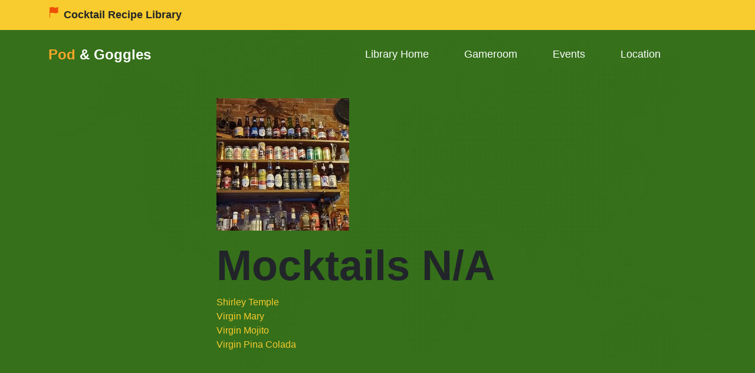

--- FILE ---
content_type: text/html; charset=UTF-8
request_url: https://www.podandgoggles.com/cocktails/mocktails.php
body_size: 1532
content:
<html lang="en">

<head>
    <meta charset="utf-8">
    <meta name="viewport" content="width=device-width, initial-scale=1">
		<meta name="keywords" content=
    "nightclub, restaurant, cocktails, gay, library, food, Coshocton, bar, 43812, Ohio, Columbus, LGBTQ">
      <meta name="description" content=
      <meta name="author" content="Captain Lawrence">
      <title>Pod &amp; Goggles | Cocktail Recipe Library</title>
			
			<link rel="stylesheet" href="css/pictures.css">
			<link rel="icon" type="image/x-icon" href="favicon.ico">
		<link rel="preconnect" href="https://fonts.googleapis.com">

    <link rel="preconnect" href="https://fonts.gstatic.com" crossorigin>

    <link href="https://fonts.googleapis.com/css2?family=Outfit:wght@100;200;400;700&display=swap" rel="stylesheet">

    <link href="css/bootstrap.min.css" rel="stylesheet">

    <link href="css/bootstrap-icons.css" rel="stylesheet">

    <link href="css/cocktails.css" rel="stylesheet">

  </head>

<body>

    <main>

        <header class="site-header">
            <div class="container">
                <div class="row">

                    <div class="col-lg-12 col-12 d-flex flex-wrap">
                        <p class="d-flex me-4 mb-0">
                            <i class="bi-flag-fill custom-icon me-2"></i>
                            <strong class="text-dark">Cocktail Recipe Library</strong>
                        </p>
                    </div>

                </div>
            </div>
        </header>


        <nav class="navbar navbar-expand-lg">
            <div class="container">
                <a class="navbar-brand" href="https://www.podandgoggles.com/index.html">
                    <font color="#f6a529">Pod</font> &amp; Goggles
                </a>

                <button class="navbar-toggler" type="button" data-bs-toggle="collapse" data-bs-target="#navbarNav"
                    aria-controls="navbarNav" aria-expanded="false" aria-label="Toggle navigation">
                    <span class="navbar-toggler-icon"></span>
                </button>

                <div class="collapse navbar-collapse" id="navbarNav">
                    <ul class="navbar-nav align-items-lg-center ms-auto me-lg-5">
                        <li class="nav-item">
                            <a class="nav-link click-scroll" href="index.php">Library Home</a>
                        </li>
												<li class="nav-item">
                            <a class="nav-link click-scroll" href="https://www.podandgoggles.com/gameroom.html">Gameroom</a>
                        </li>

                        <li class="nav-item">
                            <a class="nav-link click-scroll" href="https://www.podandgoggles.com/index.html#section_5">Events</a>
                        </li>

                        <li class="nav-item">
                            <a class="nav-link click-scroll" href="https://www.podandgoggles.com/index.html#section_6">Location</a>
                        </li>
                    </ul>

                                  </div>
            </div>
        </nav>
				
				
		           <section class="about-section section-padding" id="section_2">
            <div class="container">
                <div class="row">
                    <div class="col-lg-6 col-10 mx-auto">
                          
													
<p><section class="flex-p">
			<img class="p-image" src="">
	      	</section></p>
				<h1>Mocktails N/A</h1>
				
					<a href="shirleytemple.php">Shirley Temple</a></br>
					<a href="virginmary.php">Virgin Mary</a></br>
					<a href="virginmojito.php">Virgin Mojito</a></br>
					<a href="virginpinacolada.php">Virgin Pina Colada</a></br>
				

           
        </section>
				 </main>
    <footer class="site-footer">
        <div class="site-footer-top">
            <div class="container">
                <div class="row">

                    <div class="col-lg-6 col-12">
                        <h2 class="text-white mb-lg-0"><font color="#f6a529">Pod</font> &amp; Goggles</h2>
                    </div>

                    <div class="col-lg-6 col-12 d-flex justify-content-lg-end align-items-center">
                        <script type="text/javascript" src="https://counter.websiteout.com/js/2/0/549952652/0"></script>
                    </div>
                </div>
            </div>
        </div>

        <div class="container">
            <div class="row">

                <div class="col-lg-6 col-12 mb-4 pb-2">
                    <h5 class="site-footer-title mb-3">FYI Links</h5>

                    <ul class="site-footer-links">
                        <li class="site-footer-link-item">
                            <a href="https://www.podandgoggles.com/termsofuse.html" class="site-footer-link">Terms &amp; Conditions</a>
                        </li>
                        <li class="site-footer-link-item">
                        <a href="https://www.podandgoggles.com/privacypolicy.html" class="site-footer-link">Privacy Policy</a>
                        </li>
												  <li class="site-footer-link-item">
                            <a href="https://www.podandgoggles.com/gameroom.html" class="site-footer-link">Pod's Gameroom</a>
                        </li>             
                    </ul>
                </div>

                <div class="col-lg-3 col-md-6 col-12 mb-4 mb-lg-0">
                    <h5 class="site-footer-title mb-3">Email Us</h5>

                    <p class="text-white d-flex mb-1">
                        <a href="mailto:info@podandgoggles.com" class="site-footer-link">
                            info@podandgoggles.com
                        </a>
                    </p>
                </div>

                <div class="col-lg-3 col-md-6 col-11 mb-4 mb-lg-0 mb-md-0">
                    <h5 class="site-footer-title mb-3">Dock Location</h5>

                    <p class="text-white d-flex mt-3 mb-2">
                        241 Main Street, Coshocton Ohio</p>                       
                   
                </div>
            </div>
        </div>

        <div class="site-footer-bottom">
            <div class="container">
                <div class="row">

                    <div class="col-lg-3 col-12 mt-5">
                        <p class="copyright-text">Copyright &copy; 2000-2026 Pod &amp; Goggles</p>
                        </div>
                    <div class="col-lg-8 col-12 mt-lg-5">
                       &nbsp; <br>
                    </div>
                </div>
            </div>
        </div>
    </footer>   		
    <script src="js/jquery.min.js"></script>
    <script src="js/bootstrap.min.js"></script>
    <script src="js/jquery.sticky.js"></script>
    <script src="js/custom.js"></script>
		<script  src="js/pictures.js"></script>

		
		</body>

</html>

--- FILE ---
content_type: text/css
request_url: https://www.podandgoggles.com/cocktails/css/pictures.css
body_size: -73
content:
p-img {
	width: 325;
	height:325;
}

.flex-p {
	display: flex;
	justify-content: left;
	align-items: left;
}

--- FILE ---
content_type: text/css
request_url: https://www.podandgoggles.com/cocktails/css/cocktails.css
body_size: 2187
content:
:root {
  --white-color:                  #ffffff;
  --primary-color:                #F8CB2E;
  --secondary-color:              #EE5007;
  --section-bg-color:             #f0f8ff;
  --custom-btn-bg-color:          #EE5007;
  --custom-btn-bg-hover-color:    #c01f27;
  --dark-color:                   #000000;
  --p-color:                      #ffffff;
  --border-color:                 #7fffd4;
  --link-hover-color:             #B22727;

  --body-font-family:             'Montserrat', sans-serif;

  --h1-font-size:                 72px;
  --h2-font-size:                 46px;
  --h3-font-size:                 32px;
  --h4-font-size:                 28px;
  --h5-font-size:                 24px;
  --h6-font-size:                 22px;
  --p-font-size:                  18px;
  --btn-font-size:                14px;
  --copyright-font-size:          16px;

  --border-radius-large:          100px;
  --border-radius-medium:         20px;
  --border-radius-small:          10px;

  --font-weight-light:            300;
  --font-weight-normal:           400;
  --font-weight-bold:             700;
}

body {
  background-color: var(--white-color);
  font-family: var(--body-font-family); 
}


/*---------------------------------------
  TYPOGRAPHY               
-----------------------------------------*/

h2,
h3,
h4,
h5,
h6 {
  color: var(--dark-color);
}

h1,
h2,
h3,
h4,
h5,
h6 {
  font-weight: var(--font-weight-bold);
}

h1 {
  font-size: var(--h1-font-size);
}

h2 {
  font-size: var(--h2-font-size);
}

h3 {
  font-size: var(--h3-font-size);
}

h4 {
  font-size: var(--h4-font-size);
}

h5 {
  font-size: var(--h5-font-size);
}

h6 {
  font-size: var(--h6-font-size);
}

p {
  color: var(--p-color);
  font-size: var(--p-font-size);
  font-weight: var(--font-weight-light);
}

ul li {
  color: var(--p-color);
  font-size: var(--p-font-size);
  font-weight: var(--font-weight-light);
}

a, 
button {
  touch-action: manipulation;
  transition: all 0.3s;
}

a {
  display: inline-block;
  color: var(--primary-color);
  text-decoration: none;
}

a:hover {
  color: var(--link-hover-color);
}

b,
strong {
  font-weight: var(--font-weight-bold);
}

.link-fx-1 {
  color: var(--white-color);
  position: relative;
  display: inline-flex;
  align-items: center;
  height: 32px;
  padding: 0 6px;
  text-decoration: none;
  -webkit-font-smoothing: antialiased;
  -moz-osx-font-smoothing: grayscale;
}

.link-fx-1:hover {
  color: var(--link-hover-color);
}

.link-fx-1:hover::before {
  transform: translateX(17px) scaleX(0);
  transition: transform .2s;
}

.link-fx-1:hover .icon circle {
  stroke-dashoffset: 200;
  transition: stroke-dashoffset .2s .1s;
}

.link-fx-1:hover .icon line {
  transform: rotate(-180deg);
}

.link-fx-1:hover .icon line:last-child {
  transform: rotate(180deg);
}

.link-fx-1::before {
  content: "";
  position: absolute;
  bottom: 0;
  left: 0;
  width: 100%;
  height: 1px;
  background-color: currentColor;
  transform-origin: right center;
  transition: transform .2s .1s;
}

.link-fx-1 .icon {
  position: absolute;
  right: 0;
  bottom: 0;
  transform: translateX(100%) rotate(90deg);
  font-size: 32px;
}

.icon {
  --size: 1em;
  height: var(--size);
  width: var(--size);
  display: inline-block;
  color: inherit;
  fill: currentColor;
  line-height: 1;
  flex-shrink: 0;
  max-width: initial;
}

.link-fx-1 .icon circle {
  stroke-dasharray: 100;
  stroke-dashoffset: 100;
  transition: stroke-dashoffset .2s;
}

.link-fx-1 .icon line {
  transition: transform .4s;
  transform-origin: 13px 15px;
}

.link-fx-1 .icon line:last-child {
  transform-origin: 19px 15px;
}


/*---------------------------------------
  SECTION               
-----------------------------------------*/
.section-padding {
  padding-top: 100px;
  padding-bottom: 100px;
}

.section-bg {
  background-color: var(--section-bg-color);
}

.section-overlay {
  background-color: var(--dark-color);
  position: absolute;
  top: 0;
  left: 0;
  pointer-events: none;
  width: 100%;
  height: 100%;
  opacity: 0.35;
}

.section-overlay + .container {
  position: relative;
}

.tab-content {
  background-color: var(--white-color);
  border-radius: var(--border-radius-medium);
  padding: 45px;
}

.nav-tabs {
  background-color: var(--section-bg-color);
  border-radius: var(--border-radius-large);
  border-bottom: 0;
  padding: 15px;
}

.nav-tabs .nav-link {
  border-radius: var(--border-radius-large);
  border: 0;
  padding: 15px 25px;
  transition: all 0.3s;
}

.nav-tabs .nav-link:first-child {
  margin-right: 15px;
}

.nav-tabs .nav-item.show .nav-link, 
.nav-tabs .nav-link.active,
.nav-tabs .nav-link:focus, 
.nav-tabs .nav-link:hover {
  background: var(--white-color);
  box-shadow: 0 1rem 3rem rgba(0,0,0,.175);
  color: var(--primary-color);
}

.nav-tabs h5 {
  color: var(--p-color); 
  margin-bottom: 0;
}

.nav-tabs .nav-link.active h5,
.nav-tabs .nav-link:focus h5, 
.nav-tabs .nav-link:hover h5 {
  color: var(--primary-color);
}


/*---------------------------------------
  CUSTOM ICON COLOR               
-----------------------------------------*/
.custom-icon {
  color: var(--secondary-color);
}


/*---------------------------------------
  CUSTOM BUTTON               
-----------------------------------------*/
.custom-btn {
  background: var(--custom-btn-bg-color);
  border: 2px solid transparent;
  border-radius: var(--border-radius-large);
  color: var(--white-color);
  font-size: var(--btn-font-size);
  font-weight: var(--font-weight-bold);
  line-height: normal;
  transition: all 0.3s;
  padding: 10px 20px;
}

.custom-btn:hover {
  background: var(--custom-btn-bg-hover-color);
  color: var(--white-color);
}

.custom-border-btn {
  background: transparent;
  border: 2px solid var(--custom-btn-bg-color);
  color: var(--custom-btn-bg-color);
}

.navbar-expand-lg .navbar-nav .nav-link.custom-btn:hover,
.custom-border-btn:hover {
  background: var(--custom-btn-bg-hover-color);
  border-color: transparent;
  color: var(--white-color);
}

.custom-btn-bg-white {
  border-color: var(--white-color);
  color: var(--white-color);
}


/*---------------------------------------
  SITE HEADER              
-----------------------------------------*/
.site-header {
  background-color: var(--primary-color);
  padding-top: 12px;
  padding-bottom: 12px;
}


/*---------------------------------------
  NAVIGATION              
-----------------------------------------*/
.sticky-wrapper {
  position: absolute;
  top: 0;
  right: 0;
  left: 0;
  margin-top: 51px;
}

.sticky-wrapper.is-sticky .navbar {
  background-color: var(--dark-color);
}

.navbar {
  background: transparent;
  z-index: 9;
}

.navbar-brand,
.navbar-brand:hover {
  color: var(--white-color);
  font-size: var(--h5-font-size);
  font-weight: var(--font-weight-bold);
}

.navbar-expand-lg .navbar-nav .nav-link {
  border-radius: var(--border-radius-large);
  margin: 10px;
  padding: 10px 20px;
}

.navbar-nav .nav-link {
  display: inline-block;
  color: var(--white-color);
  font-size: var(--p-font-size);
  font-weight: var(--font-weight-normal);
  position: relative;
  padding-top: 15px;
  padding-bottom: 15px;
}

.navbar-nav .nav-link.active, 
.navbar-nav .nav-link:hover {
  color: var(--secondary-color);
}

.navbar-toggler {
  border: 0;
  padding: 0;
  cursor: pointer;
  margin: 0;
  width: 30px;
  height: 35px;
  outline: none;
}

.navbar-toggler:focus {
  outline: none;
  box-shadow: none;
}

.navbar-toggler[aria-expanded="true"] .navbar-toggler-icon {
  background: transparent;
}

.navbar-toggler[aria-expanded="true"] .navbar-toggler-icon:before,
.navbar-toggler[aria-expanded="true"] .navbar-toggler-icon:after {
  transition: top 300ms 50ms ease, -webkit-transform 300ms 350ms ease;
  transition: top 300ms 50ms ease, transform 300ms 350ms ease;
  transition: top 300ms 50ms ease, transform 300ms 350ms ease, -webkit-transform 300ms 350ms ease;
  top: 0;
}

.navbar-toggler[aria-expanded="true"] .navbar-toggler-icon:before {
  transform: rotate(45deg);
}

.navbar-toggler[aria-expanded="true"] .navbar-toggler-icon:after {
  transform: rotate(-45deg);
}

.navbar-toggler .navbar-toggler-icon {
  background: var(--white-color);
  transition: background 10ms 300ms ease;
  display: block;
  width: 30px;
  height: 2px;
  position: relative;
}

.navbar-toggler .navbar-toggler-icon:before,
.navbar-toggler .navbar-toggler-icon:after {
  transition: top 300ms 350ms ease, -webkit-transform 300ms 50ms ease;
  transition: top 300ms 350ms ease, transform 300ms 50ms ease;
  transition: top 300ms 350ms ease, transform 300ms 50ms ease, -webkit-transform 300ms 50ms ease;
  position: absolute;
  right: 0;
  left: 0;
  background: var(--white-color);
  width: 30px;
  height: 2px;
  content: '';
}

.navbar-toggler .navbar-toggler-icon::before {
  top: -8px;
}

.navbar-toggler .navbar-toggler-icon::after {
  top: 8px;
}

/*---------------------------------------
  ABOUT              
-----------------------------------------*/
.about-section {
  background-image: url('../images/cocktails.jpg');
  background-color: #704010;
  background-repeat: no-repeat;
  background-size: cover;
  position: relative;
}

.about-text-wrap {
  position: relative;
}

.about-text-icon {
  background: var(--primary-color);
  border-radius: 100%;
  font-size: var(--h3-font-size);
  width: 70px;
  height: 70px;
  line-height: 70px;
  text-align: center;
}

.about-text-info {
  backdrop-filter: blur(5px) saturate(180%);
  -webkit-backdrop-filter: blur(5px) saturate(180%);
  background-color: rgba(255, 255, 255, 0.75);
  border-radius: var(--border-radius-medium);
  border: 1px solid rgba(209, 213, 219, 0.3);
  position: absolute;
  bottom: 0;
  right: 0;
  left: 0;
  margin: 20px;
  padding: 35px;
}

.table-background-image-wrap {
  background-repeat: no-repeat;
  background-position: center;
  background-size: cover;
  box-shadow: none;
  position: relative;
}

 .site-footer {
  background-color: var(--dark-color);
  position: relative;
  overflow: hidden;
  padding-bottom: 30px;
}

.site-footer-top {
  background-color: var(--secondary-color);
  background-image: url('../images/cocktailbar.jpg');
  background-repeat: no-repeat;
  margin-bottom: 70px;
  padding-top: 30px;
  padding-bottom: 30px;
}
.site-footer-bottom {
  border-top: 1px solid #1f1c1c;
  margin-top: 60px;
}

.site-footer-title {
  color: var(--primary-color); 
}

.site-footer-link,
.copyright-text {
  color: var(--white-color);
}

.site-footer-links {
  padding-left: 0;
}

.site-footer-link-item {
  list-style: none;
  display: inline-block;
  margin-right: 15px;
}

.copyright-text {
  font-size: var(--copyright-font-size);
}

.social-icon {
  margin: 0;
  padding: 0;
}

.social-icon-item {
  list-style: none;
  display: inline-block;
  vertical-align: top;
}

.social-icon-link {
  background: var(--secondary-color);
  border-radius: var(--border-radius-large);
  color: var(--white-color);
  font-size: var(--copyright-font-size);
  display: block;
  margin-right: 10px;
  text-align: center;
  width: 35px;
  height: 35px;
  line-height: 36px;
  transition: background 0.2s, color 0.2s;
}

.social-icon-link:hover {
  background: var(--primary-color);
  color: var(--white-color);
}

.social-icon-link span {
  display: block;
}

.social-icon-link span:hover::before{
  animation: spinAround 2s linear infinite;
}

@keyframes spinAround {
  from {
    transform: rotate(0deg)
  }
  to {
    transform: rotate(360deg);
  }
}

@media screen and (max-width: 991px) {
  h1 {
    font-size: 62px;
  }

  h2 {
    font-size: 36px;
  }

  h3 {
    font-size: 32px;
  }

  h4 {
    font-size: 28px;
  }

  h5 {
    font-size: 20px;
  }

  h6 {
    font-size: 18px;
  }

  .section-padding {
    padding-top: 50px;
    padding-bottom: 50px;
  }
  
  .navbar {
    background-color: var(--dark-color);
  }

  .navbar-expand-lg .navbar-nav {
    padding-bottom: 30px;
  }

  .navbar-expand-lg .navbar-nav .nav-link {
    padding: 0;
  }

  .hero-section {
    padding-top: 150px;
  }

  .pricing-thumb {
    padding: 35px;
  }

  .schedule-table h3 {
    font-size: 22px;
  }

  .schedule-table th {
    padding: 10px;
  }

  .schedule-table tr, 
  .schedule-table td {
    padding: 25px;
  }

  .ticket-section {
    padding-top: 130px;
  }

  .ticket-form {
    padding: 30px;
  }
}

@media screen and (max-width: 767px) {
  .custom-btn {
    font-size: 14px;
    padding: 10px 20px;
  }
}

@media screen and (max-width: 480px) {
  h1 {
    font-size: 52px;
  }

  h2 {
    font-size: 28px;
  }

  h3 {
    font-size: 26px;
  }

  h4 {
    font-size: 22px;
  }

  h5 {
    font-size: 20px;
  }
}



--- FILE ---
content_type: text/javascript
request_url: https://www.podandgoggles.com/cocktails/js/custom.js
body_size: 45
content:

  (function ($) {
  
  "use strict";

    // MENU
    $('.navbar-collapse a').on('click',function(){
      $(".navbar-collapse").collapse('hide');
    });
    
    // CUSTOM LINK
    $('.smoothscroll').click(function(){
      var el = $(this).attr('href');
      var elWrapped = $(el);
      var header_height = $('.navbar').height();
  
      scrollToDiv(elWrapped,header_height);
      return false;
  
      function scrollToDiv(element,navheight){
        var offset = element.offset();
        var offsetTop = offset.top;
        var totalScroll = offsetTop-navheight;
  
        $('body,html').animate({
        scrollTop: totalScroll
        }, 300);
      }
    });
  
  })(window.jQuery);




--- FILE ---
content_type: text/javascript
request_url: https://www.podandgoggles.com/cocktails/js/pictures.js
body_size: -50
content:
const imageArray = [
		"https://www.podandgoggles.com/cocktails/coshocton/a.png",
		"https://www.podandgoggles.com/cocktails/coshocton/b.jpg",
		"https://www.podandgoggles.com/cocktails/coshocton/c.jpg",
		"https://www.podandgoggles.com/cocktails/coshocton/d.jpg",
		"https://www.podandgoggles.com/cocktails/coshocton/e.jpg",
		"https://www.podandgoggles.com/cocktails/coshocton/f.jpg",
		"https://www.podandgoggles.com/cocktails/coshocton/g.jpg",
		"https://www.podandgoggles.com/cocktails/coshocton/h.jpg",
		"https://www.podandgoggles.com/cocktails/coshocton/i.jpg",
		"https://www.podandgoggles.com/cocktails/coshocton/j.jpg",
		"https://www.podandgoggles.com/cocktails/coshocton/k.jpg",
		"https://www.podandgoggles.com/cocktails/coshocton/l.jpg",
		"https://www.podandgoggles.com/cocktails/coshocton/m.jpg",
		"https://www.podandgoggles.com/cocktails/coshocton/n.jpg",
		"https://www.podandgoggles.com/cocktails/coshocton/o.jpg",
		"https://www.podandgoggles.com/cocktails/coshocton/p.jpg"		
];

const image = document.querySelector("img");

window.onload = () => generateRandomPicture(imageArray);

function generateRandomPicture(array){
	let randomNum = Math.floor(Math.random() * array.length); 
	image.setAttribute("src", array[randomNum]);
}